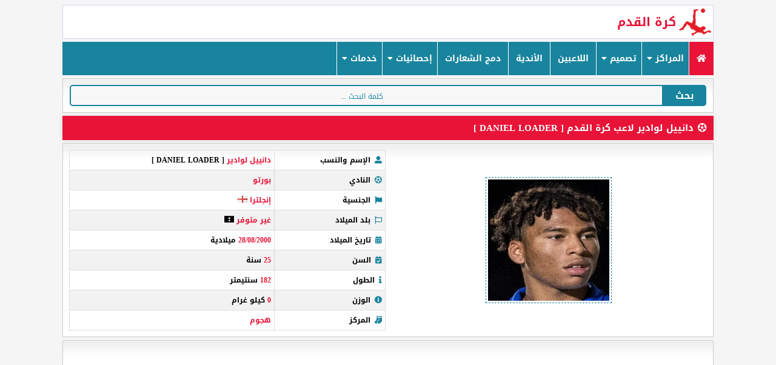

--- FILE ---
content_type: text/html; charset=UTF-8
request_url: https://player-football.com/player-daniel+loader/
body_size: 9245
content:
<!doctype html><html lang="ar" dir="rtl" prefix="og: http://ogp.me/ns#"><head><meta http-equiv="X-UA-Compatible" content="IE=edge" /><meta http-equiv="Content-Type" content="text/html; charset=utf-8" /><title>دانييل لوادير لاعب كرة القدم [ Daniel Loader ]</title><meta name="description" content="دانييل لوادير [ Daniel Loader ] لاعب كرة القدم من إنجلترا ولد بتاريخ 28/08/2000 ميلادية ويزن 0 كيلو غرام ويبلغ من الطول 182 سنتيمتر ويلعب في مركز هجوم في فريق بورتو حاليا." /><meta name="keywords" content="دانييل لوادير,نادي اللاعب دانييل لوادير,جنسية دانييل لوادير,تاريخ ميلاد دانييل لوادير,عمر دانييل لوادير,طول دانييل لوادير,وزن دانييل لوادير,مركز لاعب دانييل لوادير,بلد ميلاد دانييل لوادير,صورة اللاعب دانييل لوادير,Daniel Loader" /><meta name="viewport" content="width=device-width, initial-scale=1, maximum-scale=1, user-scalable=no" /><meta name="rating" content="General" /><meta name="distribution" content="Global" /><meta name="classification" content="All" /><meta name="googlebot" content="archive" /><meta name="resource-type" content="document" /><meta http-equiv="Cache-Control" content="Public" /><meta name="copyright" content="Copyright © Player-Football.COM 2026" /><meta property="og:site_name" content="Player-Football.COM" /><meta property="og:title" content="دانييل لوادير لاعب كرة القدم [ Daniel Loader ]" /><meta property="og:type" content="article" /><meta property="og:description" content="دانييل لوادير [ Daniel Loader ] لاعب كرة القدم من إنجلترا ولد بتاريخ 28/08/2000 ميلادية ويزن 0 كيلو غرام ويبلغ من الطول 182 سنتيمتر ويلعب في مركز هجوم في فريق بورتو حاليا." /><meta property="og:image" content="http://player-football.com/assets/img/football.png" /><meta property="og:image:type" content="image/png" /><meta property="og:image:width" content="700" /><meta property="og:image:height" content="438" /><meta property="og:url" content="https://player-football.com/player-daniel+loader/" /><meta itemprop="url" content="https://player-football.com/player-daniel+loader/"><link rel="canonical" href="https://player-football.com/player-daniel+loader/" /><link rel="shortcut icon" type="image/x-icon" href="https://player-football.com/icon.ico" /><link rel="stylesheet" href="https://use.fontawesome.com/releases/v5.13.0/css/all.css"><style> @import url(https://fonts.googleapis.com/earlyaccess/droidarabickufi.css);.box h3,body{font-family:Droid Arabic Kufi}.box h3,.box h4{text-overflow:ellipsis;white-space:nowrap;overflow:hidden;font-size:12px;text-align:center}.auto-grid,.grid{display:grid;grid-template-columns:repeat(auto-fill,minmax(var(--auto-grid-min-size),1fr));grid-gap:0.5rem}.box,.zone{background:#fff}article h1:before,article h2:before{padding-left:7px;font-family:"Font Awesome 5 Free"}.box h3,.box h4,div.button{white-space:nowrap}.dropdown,.topnav a{float:right}.box h3,.box h4,.dropdown,.topnav{overflow:hidden}.dropdown-content a:before,article h1:before,article h2:before{font-family:"Font Awesome 5 Free"}.dropdown:hover .dropdown-content,.topnav a{display:block}#customers,.box h3,.box h4{font-size:12px}header a,strong{color:#e81337}.barre .searchTerm,.box h3,.box h4,.footer,.topnav a,input[type=search]{text-align:center}.dropdown-content a,.footer a,.topnav a,a{text-decoration:none}body{direction:rtl;background:#f5f5f5}header{padding:8px;background:url('http://player-football.com/assets/icons/logo.png') right no-repeat #fff;border:1px solid #d1d7eb;margin-bottom:5px}header h1{font-weight:700;font-size:20px;margin:0 53px;text-transform:uppercase}article h1,article h2,article h3{font-size:15px;color:#fff;font-weight:700;padding:5px 10px;margin-bottom:5px;text-transform:uppercase}main{width:85%;margin:auto}.box{border:1px solid #ccc;font-family:Arial,Helvetica,sans-serif;padding:7px 7px 3px;box-shadow:2px 2px 2px #ccc;margin:0}.box h3{font-weight:700;background-color:#18849e;padding:2px 8px;margin:0 0 5px;-webkit-border-radius:5px;-moz-border-radius:5px;border-radius:5px}.box h4{font-weight:700;background-color:#e81337;padding:5px;margin:2px 0 3px;-webkit-border-radius:5px;-moz-border-radius:5px;border-radius:5px;font-family:"Segoe UI","Trebuchet MS",Verdana,Helvetica,Arial}.box img,.zone{border:1px solid #ccc}.box a{color:#fff;font-size:13px}.box img{width:100%;height:120px}.box:hover{opacity:.8}.grid{--auto-grid-min-size:8rem;padding:10px}.auto-grid{--auto-grid-min-size:27rem;padding:10px}#topbtn,.topnav .icon{display:none}.zone{margin-top:5px;background:-webkit-gradient(linear,left top,left 25,from(#fff),color-stop(4%,#eee),to(#fff));background:-moz-linear-gradient(top,#fff,#eee 1px,#fff 25px)}article h1{border:1px solid #e81337;background:#e81337;-webkit-box-shadow:rgba(0,0,0,.1) 0 0 8px;margin-top:5px}article h1:before{content:"\f1e3"}article h2:before{content:"\f007"}article h2,article h3{border:1px solid #18849e;background:#18849e;margin-top:5px}article p{padding:0 10px}div#container{direction:ltr;display:table;width:98%;padding:10px}div#container div.cell{display:table-cell}div#container div.cell:last-child{width:1px}div.button,input[type=search]{width:100%;height:35px;-moz-box-sizing:border-box;box-sizing:border-box;font-family:inherit;font-size:inherit;cursor:pointer}.dropdown .dropbtn,.topnav a{font-size:14px;color:#fff;font-weight:700}input[type=search]{margin:0;padding:0 5px;background-color:#f8f8f8;border:2px solid #18849e;border-top-left-radius:5px;border-bottom-left-radius:5px}.topnav,div.button{background-color:#18849e}div.button{line-height:35px;margin:0;padding:0 20px;color:#fff;font-weight:700;border-top-right-radius:5px;border-bottom-right-radius:5px}.topnav a{padding:14px 12px;border-left:1px solid #fff}.active{background-color:#e81337;color:#fff}.dropdown .dropbtn{border:none;outline:0;padding:14px 8px;background-color:inherit;font-family:inherit;margin:0;border-left:1px solid #fff}#customers,.barre .searchTerm{font-family:Droid Arabic Kufi;width:100%}.dropdown-content{display:none;position:absolute;background-color:#e9f4F7FF;min-width:160px;z-index:1}.dropdown-content a{float:none;color:#18849e;padding:5px 10px;font-size:13px;border-bottom:1px solid #fff;display:block;text-align:right}.dropdown-content a:before{content:"\f0d9";padding-left:5px;font-weight:900;font-size:11px;color:#e81337}.dropdown:hover .dropbtn,.topnav a:hover{background-color:#555;color:#fff}#customers i,.barre .searchTerm:focus{color:#18849e}.dropdown-content a:hover{background-color:#ddd;color:#000}@media screen and (max-width:600px){.dropdown .dropbtn,.topnav a:not(:first-child){display:none}.topnav a.icon{float:left;display:block}.topnav.responsive .dropdown,.topnav.responsive a{float:none;border-top:1px solid #fff}.topnav.responsive,.topnav.responsive .dropdown-content{position:relative}.topnav.responsive a.icon{position:absolute;left:0;top:0}.topnav.responsive a{display:block;text-align:right}.topnav.responsive .dropdown .dropbtn{display:block;width:100%;text-align:right}main{width:100%}.grid{--auto-grid-min-size:8rem}.auto-grid{--auto-grid-min-size:20rem}}@media screen and (max-width:1100px){main{width:100%}.grid{--auto-grid-min-size:9rem}.auto-grid{--auto-grid-min-size:20rem}}::-webkit-input-placeholder{color:#18849e;font-size:12px}:-ms-input-placeholder{color:#18849e;font-size:12px}::placeholder{color:#18849e;font-size:12px}.barre .search{direction:ltr;z-index:2;width:100%;position:relative;display:flex}.barre .searchTerm{border:3px solid #e81337;border-right:none;padding:5px;font-size:20px;border-radius:5px 0 0 5px;outline:0;color:#000}.barre .searchButton{width:40px;height:50px;border:1px solid #e81337;background-color:#e81337;text-align:center;color:#fff;border-radius:0 5px 5px 0;cursor:pointer;font-size:20px}#customers{border-collapse:collapse}#customers td,#customers th{border:1px solid #ddd;padding:5px;text-transform:uppercase;font-weight:700}#customers tr:nth-child(2n){background-color:#f2f2f2}#customers tr:hover{background-color:#ddd}#customers th{padding-top:12px;padding-bottom:12px;text-align:left;background-color:#4caf50;color:#fff}strong{font-weight:700}#customers i{padding-left:3px}.center{display:flex;justify-content:center;align-items:center;align-content:center;flex-wrap:wrap}.center img{border:1px dashed #18849e;margin:5px;padding:3px}#topbtn{position:fixed;bottom:15px;right:20px;z-index:99;border:none;outline:0;color:#000;cursor:pointer;font-size:25px;opacity:.3}#topbtn:hover{opacity:1}.footer{margin-top:4px;color:#000;padding:8px;font-size:15px}.footer a{color:#000}.footer a:hover{color:#555}hr{border:1px dashed #d1d7eb}.load-more{background-color:#4caf50;background-position:right bottom;background-repeat:repeat-x;margin:5px 0 0;color:#fff;font-size:13px;-webkit-border-radius:5px;-moz-border-radius:5px;border-radius:5px;cursor:pointer;padding:5px;text-align:center} </style><script async src="https://pagead2.googlesyndication.com/pagead/js/adsbygoogle.js?client=ca-pub-3801987615321119" crossorigin="anonymous"></script></head><body><main><header class="header"><h1><a href="https://player-football.com" title="كرة القدم">كرة القدم</a></h1></header><div class="topnav" id="myTopnav"><a href="https://player-football.com" title="كرة القدم" class="active"><i class="fas fa-home"></i></a><div class="dropdown"><button class="dropbtn">المراكز <i class="fa fa-caret-down"></i></button><div class="dropdown-content"><a href="https://player-football.com/goalkeepers/" title="حراس مرمى كرة القدم">حراس المرمى</a><a href="https://player-football.com/footbal-attackers/" title="مهاجمين كرة القدم">المهاجمين</a><a href="https://player-football.com/soccer-defenders/" title="مدافعين كرة القدم">المدافعين</a><a href="https://player-football.com/soccer-midfielders/" title="وسط ميدان كرة القدم">وسط ميدان</a><a href="https://player-football.com/soccer-coaches/" title="مدربين كرة القدم">المدربين</a><a href="https://player-football.com/footbal-coaches-assistants/" title="مساعدين مدربين كرة القدم">مساعدين المدربين</a><a href="https://player-football.com/soccer-goalkeeper-coaches/" title="مدربين حراس المرمى">مدربين حراس المرمى</a><a href="https://player-football.com/soccer-doctors/" title="أطباء الأندية">أطباء الأندية</a><a href="https://player-football.com/soccer-administrative-managers/" title="مدراء إداريين">مدراء إداريين</a></div></div><div class="dropdown"><button class="dropbtn">تصميم <i class="fa fa-caret-down"></i></button><div class="dropdown-content"><a href="https://player-football.com/soccer-club-shirts/" title="الكتابة على قمصان أندية كرة القدم">قمصان</a><a href="https://player-football.com/logos-soccer-clubs/" title="الكتابة على شعارات أندية كرة القدم">شعارات</a></div></div><a href="https://player-football.com/soccer-players/" title="لاعبي كرة القدم">اللاعبين</a><a href="https://player-football.com/soccer-clubs/" title="أندية كرة القدم">الأندية</a><a href="https://player-football.com/logos-manchester+city-real+madrid+cf/" title="دمج الشعارات">دمج الشعارات</a><div class="dropdown"><button class="dropbtn">إحصائيات <i class="fa fa-caret-down"></i></button><div class="dropdown-content"><a href="https://player-football.com/oldest-football-club/" title="أقدم أندية كرة القدم">أقدم الأندية</a><a href="https://player-football.com/new-football-club/" title="أحدث أندية كرة القدم">أحدث الأندية</a></div></div><div class="dropdown"><button class="dropbtn">خدمات <i class="fa fa-caret-down"></i></button><div class="dropdown-content"><a href="http://pubgname.com/ar/" target="_blank" title="أسماء ببجي">أسماء ببجي</a><a href="http://زخرفة.com/زخرفة-اسماء-ببجي/" target="_blank" title="زخرفة ببجي">زخرفة ببجي</a><a href="http://free-fire.ru.ma/" target="_blank" title="زخرفة فري فاير">زخرفة فري فاير</a><a href="http://اسماء.com/أسماء-على-الصور" target="_blank" title="اسماء على صور">اسماء على صور</a><a href="https://www.ilbanat.com/" target="_blank" title="أسماء بنات">أسماء بنات</a><a href="https://writingnames.com/الكتابة-على-الصور" target="_blank" title="الكتابة على الصور">الكتابة على الصور</a><a href="https://player-football.com/soccer-club-shirts/" target="_blank" title="اسمك على قميص">اسمك على قميص</a><a href="http://iconediting.com/" target="_blank" title="تصميم أيقونات">تصميم أيقونات</a><a href="http://رموز.com/رموز-الإتصال-الدولية" target="_blank" title="مفاتيح الدول">مفاتيح الدول</a><a href="http://الساعة.net/تاريخ-اليوم-هجري-وميلادي/" target="_blank" title="تاريخ اليوم">تاريخ اليوم</a><a href="http://رسائل.net/مسجات-حب/" target="_blank" title="رسائل حب">رسائل حب</a><a href="https://writing.name/" target="_blank" title="كتابة أسماء">كتابة أسماء</a></div></div><a href="javascript:void(0);" class="icon" onClick="myFunction()"><i class="fas fa-bars"></i></a></div><div class="center zone"><div id='container'><div class='cell'><input type='search' id="generator" name="generator" placeholder='... كلمة البحث'></div> <div class='cell'><div class='button' onClick="showHint('generator')">بحث</div></div></div></div><span id='search'></span><article><h1>دانييل لوادير لاعب كرة القدم [ Daniel Loader ]</h1><div class="zone"><div class="auto-grid"><div align="center" class="center"><img src="https://player-football.com/players/daniel-loader.jpg" alt="دانييل لوادير لاعب كرة القدم [ Daniel Loader ]" width="200" height="200"></div><div><table id="customers"><tr><td><i class="fas fa-user-alt"></i> الإسم والنسب</td><td><strong>دانييل لوادير</strong> [ Daniel Loader ]</td></tr><tr><td><i class="fas fa-futbol"></i> النادي</td><td><strong>بورتو</a></strong></td></tr><tr><td><i class="fas fa-flag"></i> الجنسية</td><td><strong>إنجلترا</strong> <img src="https://player-football.com/assets/country/en.png" width="16" height="11" alt="دولة إنجلترا"></td></tr><tr><td><i class="far fa-flag"></i> بلد الميلاد</td><td><strong>غير متوفر</strong> <img src="https://player-football.com/assets/country/0.png" width="16" height="11" alt="دولة غير متوفر"></td></tr><tr><td><i class="fas fa-calendar-alt"></i> تاريخ الميلاد</td><td><strong>28/08/2000</strong> ميلادية</td></tr><tr><td><i class="fas fa-calendar-check"></i> السن</td><td><strong>25</strong> سنة</td></tr><tr><td><i class="fas fa-info"></i> الطول</td><td><strong>182</strong> سنتيمتر</td></tr><tr><td><i class="fas fa-info-circle"></i> الوزن</td><td><strong>0</strong> كيلو غرام</td></tr><tr><td><i class="fas fa-socks"></i> المركز</td><td><strong>هجوم</strong></td></tr></table></div></div></div><div align="center" class="zone"><br/><script async src="https://pagead2.googlesyndication.com/pagead/js/adsbygoogle.js"></script>
<!-- new top -->
<ins class="adsbygoogle"
     style="display:block"
     data-ad-client="ca-pub-3801987615321119"
     data-ad-slot="3523537107"
     data-ad-format="auto"
     data-full-width-responsive="true"></ins>
<script>
     (adsbygoogle = window.adsbygoogle || []).push({});
</script><br/></div><div class="zone"><p>دانييل لوادير وإسمه الكامل الحقيقي بالإنجليزي [ Daniel Loader ] هو لاعب كرة القدم جنسيته من دولة <strong>إنجلترا</strong> ، اللاعب دانييل لوادير هو من أصل دولة غير متوفر وولد بتاريخ 28/08/2000 ميلادية وعمره <strong>25</strong> سنة حتى الآن ويزن <strong>0</strong> كيلو غرام ( Kg ) ويبلغ <strong>دانييل لوادير</strong> من الطول <strong>182</strong> سنتيمتر ( CM ) ويلعب في مركز هجوم فريق <strong>بورتو</strong> لكرة القدم حسب آخر الإحصائيات والمعلومات المتاحة على الموقع.</p></div></article><article><h2>أسماء لاعبي نادي بورتو بالصور 2026</h2><div class="zone"><p>قائمة تضم كل لاعبي كرة القدم الذين يلعبون حالياً في نادي بورتو لكرة القدم في جميع المراكز ( حراس مرمى بورتو ، مهاجمين بورتو ، مدافعين بورتو ، وسط ميدان بورتو ، مدرب فريق بورتو ، مساعد مدرب بورتو ، مدرب حراس نادي بورتو ، مدرب اللياقة البدنية لفريق بورتو ، طبيب نادي بورتو ، المدير الإداري لنادي بورتو ) سواء في القسم الإحترافي الممتاز أو دوري الدرجة الثانية وفي جميع المسابقات الرياضية.</p></div><div align="center" class="zone"><br/><script async src="https://pagead2.googlesyndication.com/pagead/js/adsbygoogle.js"></script>
<!-- player top -->
<ins class="adsbygoogle"
     style="display:block"
     data-ad-client="ca-pub-3801987615321119"
     data-ad-slot="7776126392"
     data-ad-format="auto"
     data-full-width-responsive="true"></ins>
<script>
     (adsbygoogle = window.adsbygoogle || []).push({});
</script><br/></div><div class="zone"><div class="grid"><div class="box"><a href="https://player-football.com/player-andre+franco/" title="أندري فرانكو وسط نادي بورتو"><h3>أندري فرانكو</h3></a><a href="https://player-football.com/player-andre+franco/" title="صورة وسط نادي بورتو"><img src="https://player-football.com/players/andre-franco.jpg" width="150" height="150" alt="صورة وسط نادي بورتو"></a><a href="https://player-football.com/player-andre+franco/" title="Andre Franco"><h4>Andre Franco</h4></a></div><div class="box"><a href="https://player-football.com/player-gabriel+veron/" title="جابرييل فيرون هجوم نادي بورتو"><h3>جابرييل فيرون</h3></a><a href="https://player-football.com/player-gabriel+veron/" title="صورة هجوم نادي بورتو"><img src="https://player-football.com/players/gabriel-veron.png" width="150" height="150" alt="صورة هجوم نادي بورتو"></a><a href="https://player-football.com/player-gabriel+veron/" title="Gabriel Veron"><h4>Gabriel Veron</h4></a></div><div class="box"><a href="https://player-football.com/player-daniel+loader/" title="دانييل لوادير هجوم نادي بورتو"><h3>دانييل لوادير</h3></a><a href="https://player-football.com/player-daniel+loader/" title="صورة هجوم نادي بورتو"><img src="https://player-football.com/players/daniel-loader.jpg" width="150" height="150" alt="صورة هجوم نادي بورتو"></a><a href="https://player-football.com/player-daniel+loader/" title="Daniel Loader"><h4>Daniel Loader</h4></a></div><div class="box"><a href="https://player-football.com/player-eduardo+gabriel+aquino+cossa/" title="إدواردو جابريل هجوم نادي بورتو"><h3>إدواردو جابريل</h3></a><a href="https://player-football.com/player-eduardo+gabriel+aquino+cossa/" title="صورة هجوم نادي بورتو"><img src="https://player-football.com/players/eduardo-gabriel-aquino-cossa.jpg" width="150" height="150" alt="صورة هجوم نادي بورتو"></a><a href="https://player-football.com/player-eduardo+gabriel+aquino+cossa/" title="Eduardo Gabriel Aquino Cossa"><h4>Eduardo Gabriel Aquino Cossa</h4></a></div><div class="box"><a href="https://player-football.com/player-rodrigo+conceicao/" title="رودريغو كونسيساو دفاع نادي بورتو"><h3>رودريغو كونسيساو</h3></a><a href="https://player-football.com/player-rodrigo+conceicao/" title="صورة دفاع نادي بورتو"><img src="https://player-football.com/players/rodrigo-conceicao.jpg" width="150" height="150" alt="صورة دفاع نادي بورتو"></a><a href="https://player-football.com/player-rodrigo+conceicao/" title="Rodrigo Conceicao"><h4>Rodrigo Conceicao</h4></a></div><div class="box"><a href="https://player-football.com/player-ibe+hautekiet/" title="إيبي هاوتيكيت دفاع نادي بورتو"><h3>إيبي هاوتيكيت</h3></a><a href="https://player-football.com/player-ibe+hautekiet/" title="صورة دفاع نادي بورتو"><img src="https://player-football.com/players/no.png" width="150" height="150" alt="صورة دفاع نادي بورتو"></a><a href="https://player-football.com/player-ibe+hautekiet/" title="Ibe Hautekiet"><h4>Ibe Hautekiet</h4></a></div><div class="box"><a href="https://player-football.com/player-claudio+ramos/" title="كلاوديو راموس حارس نادي بورتو"><h3>كلاوديو راموس</h3></a><a href="https://player-football.com/player-claudio+ramos/" title="صورة حارس نادي بورتو"><img src="https://player-football.com/players/claudio-ramos.jpg" width="150" height="150" alt="صورة حارس نادي بورتو"></a><a href="https://player-football.com/player-claudio+ramos/" title="Claudio Ramos"><h4>Claudio Ramos</h4></a></div><div class="box"><a href="https://player-football.com/player-stephen+antunes+eustaquio/" title="ستيفن أوستاكيو وسط نادي بورتو"><h3>ستيفن أوستاكيو</h3></a><a href="https://player-football.com/player-stephen+antunes+eustaquio/" title="صورة وسط نادي بورتو"><img src="https://player-football.com/players/stephen-antunes-eustaquio.jpg" width="150" height="150" alt="صورة وسط نادي بورتو"></a><a href="https://player-football.com/player-stephen+antunes+eustaquio/" title="Stephen Antunes Eustaquio"><h4>Stephen Antunes Eustaquio</h4></a></div><div class="box"><a href="https://player-football.com/player-stephen+antunes/" title="ستيفن أنتونيس وسط نادي بورتو"><h3>ستيفن أنتونيس</h3></a><a href="https://player-football.com/player-stephen+antunes/" title="صورة وسط نادي بورتو"><img src="https://player-football.com/players/stephen-antunes.jpg" width="150" height="150" alt="صورة وسط نادي بورتو"></a><a href="https://player-football.com/player-stephen+antunes/" title="Stephen Antunes"><h4>Stephen Antunes</h4></a></div><div class="box"><a href="https://player-football.com/player-bruno+costa/" title="برونو كوستا وسط نادي بورتو"><h3>برونو كوستا</h3></a><a href="https://player-football.com/player-bruno+costa/" title="صورة وسط نادي بورتو"><img src="https://player-football.com/players/no.png" width="150" height="150" alt="صورة وسط نادي بورتو"></a><a href="https://player-football.com/player-bruno+costa/" title="Bruno Costa"><h4>Bruno Costa</h4></a></div><div class="box"><a href="https://player-football.com/player-wenderson+galeno/" title="وينديرسون جالينو هجوم نادي بورتو"><h3>وينديرسون جالينو</h3></a><a href="https://player-football.com/player-wenderson+galeno/" title="صورة هجوم نادي بورتو"><img src="https://player-football.com/players/wenderson-galeno.jpg" width="150" height="150" alt="صورة هجوم نادي بورتو"></a><a href="https://player-football.com/player-wenderson+galeno/" title="Wenderson Galeno"><h4>Wenderson Galeno</h4></a></div><div class="box"><a href="https://player-football.com/player-moussa+marega/" title="موسى ماريجا هجوم نادي بورتو"><h3>موسى ماريجا</h3></a><a href="https://player-football.com/player-moussa+marega/" title="صورة هجوم نادي بورتو"><img src="https://player-football.com/players/moussa-marega.jpg" width="150" height="150" alt="صورة هجوم نادي بورتو"></a><a href="https://player-football.com/player-moussa+marega/" title="Moussa Marega"><h4>Moussa Marega</h4></a></div><div class="box"><a href="https://player-football.com/player-evanilson/" title="إيفانيلسون هجوم نادي بورتو"><h3>إيفانيلسون</h3></a><a href="https://player-football.com/player-evanilson/" title="صورة هجوم نادي بورتو"><img src="https://player-football.com/players/evanilson.jpg" width="150" height="150" alt="صورة هجوم نادي بورتو"></a><a href="https://player-football.com/player-evanilson/" title="Evanilson"><h4>Evanilson</h4></a></div><div class="box"><a href="https://player-football.com/player-romario+baro/" title="روماريو بارو وسط نادي بورتو"><h3>روماريو بارو</h3></a><a href="https://player-football.com/player-romario+baro/" title="صورة وسط نادي بورتو"><img src="https://player-football.com/players/romario-baro.jpg" width="150" height="150" alt="صورة وسط نادي بورتو"></a><a href="https://player-football.com/player-romario+baro/" title="Romario Baro"><h4>Romario Baro</h4></a></div><div class="box"><a href="https://player-football.com/player-otavio+edmilson+da+silva/" title="أوتافيو دا سيلفا وسط نادي بورتو"><h3>أوتافيو دا سيلفا</h3></a><a href="https://player-football.com/player-otavio+edmilson+da+silva/" title="صورة وسط نادي بورتو"><img src="https://player-football.com/players/otavio-edmilson-da-silva.jpg" width="150" height="150" alt="صورة وسط نادي بورتو"></a><a href="https://player-football.com/player-otavio+edmilson+da+silva/" title="Otavio Edmilson da Silva"><h4>Otavio Edmilson da Silva</h4></a></div><div class="box"><a href="https://player-football.com/player-mateus+uribe/" title="ماتيوس أوريبي وسط نادي بورتو"><h3>ماتيوس أوريبي</h3></a><a href="https://player-football.com/player-mateus+uribe/" title="صورة وسط نادي بورتو"><img src="https://player-football.com/players/mateus-uribe.jpg" width="150" height="150" alt="صورة وسط نادي بورتو"></a><a href="https://player-football.com/player-mateus+uribe/" title="Mateus Uribe"><h4>Mateus Uribe</h4></a></div><div class="box"><a href="https://player-football.com/player-marko+grujic/" title="ماركو غروجيتش وسط نادي بورتو"><h3>ماركو غروجيتش</h3></a><a href="https://player-football.com/player-marko+grujic/" title="صورة وسط نادي بورتو"><img src="https://player-football.com/players/marko-grujic.jpg" width="150" height="150" alt="صورة وسط نادي بورتو"></a><a href="https://player-football.com/player-marko+grujic/" title="Marko Grujic"><h4>Marko Grujic</h4></a></div><div class="box"><a href="https://player-football.com/player-mamadou+loum+ndiaye/" title="مامادو لوم نداي وسط نادي بورتو"><h3>مامادو لوم نداي</h3></a><a href="https://player-football.com/player-mamadou+loum+ndiaye/" title="صورة وسط نادي بورتو"><img src="https://player-football.com/players/mamadou-loum-ndiaye.jpg" width="150" height="150" alt="صورة وسط نادي بورتو"></a><a href="https://player-football.com/player-mamadou+loum+ndiaye/" title="Mamadou Loum Ndiaye"><h4>Mamadou Loum Ndiaye</h4></a></div><div class="box"><a href="https://player-football.com/player-zaidu+sanusi/" title="زيدو سنوسي دفاع نادي بورتو"><h3>زيدو سنوسي</h3></a><a href="https://player-football.com/player-zaidu+sanusi/" title="صورة دفاع نادي بورتو"><img src="https://player-football.com/players/zaidu-sanusi.jpg" width="150" height="150" alt="صورة دفاع نادي بورتو"></a><a href="https://player-football.com/player-zaidu+sanusi/" title="Zaidu Sanusi"><h4>Zaidu Sanusi</h4></a></div><div class="box"><a href="https://player-football.com/player-wilson+manafa/" title="ويلسون مانافا دفاع نادي بورتو"><h3>ويلسون مانافا</h3></a><a href="https://player-football.com/player-wilson+manafa/" title="صورة دفاع نادي بورتو"><img src="https://player-football.com/players/wilson-manafa.jpg" width="150" height="150" alt="صورة دفاع نادي بورتو"></a><a href="https://player-football.com/player-wilson+manafa/" title="Wilson Manafa"><h4>Wilson Manafa</h4></a></div><div class="box"><a href="https://player-football.com/player-tomas+esteves/" title="طوماس إستيفيس دفاع نادي بورتو"><h3>طوماس إستيفيس</h3></a><a href="https://player-football.com/player-tomas+esteves/" title="صورة دفاع نادي بورتو"><img src="https://player-football.com/players/tomas-esteves.jpg" width="150" height="150" alt="صورة دفاع نادي بورتو"></a><a href="https://player-football.com/player-tomas+esteves/" title="Tomas Esteves"><h4>Tomas Esteves</h4></a></div><div class="box"><a href="https://player-football.com/player-ivan+marcano/" title="إيفان ماركانو دفاع نادي بورتو"><h3>إيفان ماركانو</h3></a><a href="https://player-football.com/player-ivan+marcano/" title="صورة دفاع نادي بورتو"><img src="https://player-football.com/players/ivan-marcano.gif" width="150" height="150" alt="صورة دفاع نادي بورتو"></a><a href="https://player-football.com/player-ivan+marcano/" title="Ivan Marcano"><h4>Ivan Marcano</h4></a></div><div class="box"><a href="https://player-football.com/player-eulanio+nanu/" title="أولانيو نانو دفاع نادي بورتو"><h3>أولانيو نانو</h3></a><a href="https://player-football.com/player-eulanio+nanu/" title="صورة دفاع نادي بورتو"><img src="https://player-football.com/players/eulanio-nanu.jpg" width="150" height="150" alt="صورة دفاع نادي بورتو"></a><a href="https://player-football.com/player-eulanio+nanu/" title="Eulanio Nanu"><h4>Eulanio Nanu</h4></a></div><div class="box"><a href="https://player-football.com/player-wendell+nascimento+borges/" title="ويندل ناسيمينتو بورجيس دفاع نادي بورتو"><h3>ويندل ناسيمينتو بورجيس</h3></a><a href="https://player-football.com/player-wendell+nascimento+borges/" title="صورة دفاع نادي بورتو"><img src="https://player-football.com/players/wendell-nascimento-borges.jpg" width="150" height="150" alt="صورة دفاع نادي بورتو"></a><a href="https://player-football.com/player-wendell+nascimento+borges/" title="Wendell Nascimento Borges"><h4>Wendell Nascimento Borges</h4></a></div><div class="box"><a href="https://player-football.com/player-dedryck+boyata/" title="ديدريك بوياتا دفاع نادي بورتو"><h3>ديدريك بوياتا</h3></a><a href="https://player-football.com/player-dedryck+boyata/" title="صورة دفاع نادي بورتو"><img src="https://player-football.com/players/dedryck-boyata.gif" width="150" height="150" alt="صورة دفاع نادي بورتو"></a><a href="https://player-football.com/player-dedryck+boyata/" title="Dedryck Boyata"><h4>Dedryck Boyata</h4></a></div></div></div></article><article><h2>أسماء لاعبي كرة القدم من  دولة إنجلترا بالصور</h2><div class="zone"><p>قائمة كاملة بجميع أسماء لاعبي كرة القدم من من نفس الدولة إنجلترا ، يمكنكم مشاهدة المزيد من لاعبي إنجلترا اللذين يلعبون في مختلف المسابقات والدوريات العالمية عن طريق الظغط على رز تحميل المزيد.</p></div><div align="center" class="zone"><br/><script async src="https://pagead2.googlesyndication.com/pagead/js/adsbygoogle.js?client=ca-pub-3801987615321119"
     crossorigin="anonymous"></script>
<ins class="adsbygoogle"
     style="display:block"
     data-ad-format="autorelaxed"
     data-ad-client="ca-pub-3801987615321119"
     data-ad-slot="1660958692"></ins>
<script>
     (adsbygoogle = window.adsbygoogle || []).push({});
</script><br/></div><div class="zone grid"><div class="post" id="post_27519"><div class="box"><a href="https://player-football.com/player-charlie+webster/" title="شارلي ويبستير نادي هيرينفين"><h3>شارلي ويبستير</h3></a><a href="https://player-football.com/player-charlie+webster/" title="صورة وسط نادي هيرينفين"><img src="https://player-football.com/players/charlie-webster.png" width="150" height="105" alt="صورة وسط نادي هيرينفين"></a><a href="https://player-football.com/player-charlie+webster/" title="وسط Charlie Webster"><h4>Charlie Webster</h4></a></div></div><div class="post" id="post_27500"><div class="box"><a href="https://player-football.com/player-charlie+setford/" title="تشارلي سيتفورد نادي أياكس أمستردام"><h3>تشارلي سيتفورد</h3></a><a href="https://player-football.com/player-charlie+setford/" title="صورة حارس نادي أياكس أمستردام"><img src="https://player-football.com/players/charlie-setford.jpg" width="150" height="105" alt="صورة حارس نادي أياكس أمستردام"></a><a href="https://player-football.com/player-charlie+setford/" title="حارس Charlie Setford"><h4>Charlie Setford</h4></a></div></div><div class="post" id="post_27218"><div class="box"><a href="https://player-football.com/player-samuel+iling-junior/" title="سامويل إلينج جونيور نادي يوفنتوس"><h3>سامويل إلينج جونيور</h3></a><a href="https://player-football.com/player-samuel+iling-junior/" title="صورة هجوم نادي يوفنتوس"><img src="https://player-football.com/players/samuel-iling-junior.png" width="150" height="105" alt="صورة هجوم نادي يوفنتوس"></a><a href="https://player-football.com/player-samuel+iling-junior/" title="هجوم Samuel Iling-Junior"><h4>Samuel Iling-Junior</h4></a></div></div><div class="post" id="post_26838"><div class="box"><a href="https://player-football.com/player-daniel+loader/" title="دانييل لوادير نادي بورتو"><h3>دانييل لوادير</h3></a><a href="https://player-football.com/player-daniel+loader/" title="صورة هجوم نادي بورتو"><img src="https://player-football.com/players/daniel-loader.jpg" width="150" height="105" alt="صورة هجوم نادي بورتو"></a><a href="https://player-football.com/player-daniel+loader/" title="هجوم Daniel Loader"><h4>Daniel Loader</h4></a></div></div><div class="post" id="post_26802"><div class="box"><a href="https://player-football.com/player-fabio+carvalho/" title="فابيو كارفالهو نادي ليفربول"><h3>فابيو كارفالهو</h3></a><a href="https://player-football.com/player-fabio+carvalho/" title="صورة وسط نادي ليفربول"><img src="https://player-football.com/players/fabio-carvalho.png" width="150" height="105" alt="صورة وسط نادي ليفربول"></a><a href="https://player-football.com/player-fabio+carvalho/" title="وسط Fabio Carvalho"><h4>Fabio Carvalho</h4></a></div></div><div class="post" id="post_26801"><div class="box"><a href="https://player-football.com/player-joe+gomez/" title="جو غوميز نادي ليفربول"><h3>جو غوميز</h3></a><a href="https://player-football.com/player-joe+gomez/" title="صورة دفاع نادي ليفربول"><img src="https://player-football.com/players/joe-gomez.png" width="150" height="105" alt="صورة دفاع نادي ليفربول"></a><a href="https://player-football.com/player-joe+gomez/" title="دفاع Joe Gomez"><h4>Joe Gomez</h4></a></div></div><div class="post" id="post_26799"><div class="box"><a href="https://player-football.com/player-trevoh+chalobah/" title="تريفوه تشالوباه نادي تشيلسي"><h3>تريفوه تشالوباه</h3></a><a href="https://player-football.com/player-trevoh+chalobah/" title="صورة دفاع نادي تشيلسي"><img src="https://player-football.com/players/trevoh-chalobah.jpg" width="150" height="105" alt="صورة دفاع نادي تشيلسي"></a><a href="https://player-football.com/player-trevoh+chalobah/" title="دفاع Trevoh Chalobah"><h4>Trevoh Chalobah</h4></a></div></div><div class="post" id="post_26798"><div class="box"><a href="https://player-football.com/player-marcus+bettinelli/" title="ماركوس بتينلي نادي تشيلسي"><h3>ماركوس بتينلي</h3></a><a href="https://player-football.com/player-marcus+bettinelli/" title="صورة حارس نادي تشيلسي"><img src="https://player-football.com/players/marcus-bettinelli.jpg" width="150" height="105" alt="صورة حارس نادي تشيلسي"></a><a href="https://player-football.com/player-marcus+bettinelli/" title="حارس Marcus Bettinelli"><h4>Marcus Bettinelli</h4></a></div></div><div class="post" id="post_26598"><div class="box"><a href="https://player-football.com/player-folarin+balogun/" title="فلوريان بالوجون نادي ستاد ريمس"><h3>فلوريان بالوجون</h3></a><a href="https://player-football.com/player-folarin+balogun/" title="صورة هجوم نادي ستاد ريمس"><img src="https://player-football.com/players/folarin-balogun.png" width="150" height="105" alt="صورة هجوم نادي ستاد ريمس"></a><a href="https://player-football.com/player-folarin+balogun/" title="هجوم Folarin Balogun"><h4>Folarin Balogun</h4></a></div></div><div class="post" id="post_26590"><div class="box"><a href="https://player-football.com/player-karamoko+dembele/" title="كاراموكو ديمبيلي نادي ستاد بريست 29"><h3>كاراموكو ديمبيلي</h3></a><a href="https://player-football.com/player-karamoko+dembele/" title="صورة هجوم نادي ستاد بريست 29"><img src="https://player-football.com/players/karamoko-dembele.png" width="150" height="105" alt="صورة هجوم نادي ستاد بريست 29"></a><a href="https://player-football.com/player-karamoko+dembele/" title="هجوم Karamoko Dembele"><h4>Karamoko Dembele</h4></a></div></div><div class="post" id="post_26389"><div class="box"><a href="https://player-football.com/player-anthony+gordon/" title="أنتوني جوردون نادي ظ†ظٹظˆظƒط§ط³ظ„ ظٹظˆظ†ط§ظٹطھط¯"><h3>أنتوني جوردون</h3></a><a href="https://player-football.com/player-anthony+gordon/" title="صورة هجوم نادي ظ†ظٹظˆظƒط§ط³ظ„ ظٹظˆظ†ط§ظٹطھط¯"><img src="https://player-football.com/players/anthony-gordon.png" width="150" height="105" alt="صورة هجوم نادي ظ†ظٹظˆظƒط§ط³ظ„ ظٹظˆظ†ط§ظٹطھط¯"></a><a href="https://player-football.com/player-anthony+gordon/" title="هجوم Anthony Gordon"><h4>Anthony Gordon</h4></a></div></div><div class="post" id="post_26386"><div class="box"><a href="https://player-football.com/player-steve+cook/" title="ستيف كوك نادي بورنموث"><h3>ستيف كوك</h3></a><a href="https://player-football.com/player-steve+cook/" title="صورة دفاع نادي بورنموث"><img src="https://player-football.com/players/steve-cook.jpg" width="150" height="105" alt="صورة دفاع نادي بورنموث"></a><a href="https://player-football.com/player-steve+cook/" title="دفاع Steve Cook"><h4>Steve Cook</h4></a></div></div><div class="post" id="post_26385"><div class="box"><a href="https://player-football.com/player-david+brooks/" title="ديفيد بروكس نادي بورنموث"><h3>ديفيد بروكس</h3></a><a href="https://player-football.com/player-david+brooks/" title="صورة هجوم نادي بورنموث"><img src="https://player-football.com/players/david-brooks.jpg" width="150" height="105" alt="صورة هجوم نادي بورنموث"></a><a href="https://player-football.com/player-david+brooks/" title="هجوم David Brooks"><h4>David Brooks</h4></a></div></div><div class="post" id="post_26384"><div class="box"><a href="https://player-football.com/player-simon+francis/" title="سيمون فرانسيس نادي بورنموث"><h3>سيمون فرانسيس</h3></a><a href="https://player-football.com/player-simon+francis/" title="صورة دفاع نادي بورنموث"><img src="https://player-football.com/players/simon-francis.jpg" width="150" height="105" alt="صورة دفاع نادي بورنموث"></a><a href="https://player-football.com/player-simon+francis/" title="دفاع Simon Francis"><h4>Simon Francis</h4></a></div></div><div class="post" id="post_26382"><div class="box"><a href="https://player-football.com/player-ben+pearson/" title="بنجامين بيرسون نادي بورنموث"><h3>بنجامين بيرسون</h3></a><a href="https://player-football.com/player-ben+pearson/" title="صورة وسط نادي بورنموث"><img src="https://player-football.com/players/ben-pearson.jpg" width="150" height="105" alt="صورة وسط نادي بورنموث"></a><a href="https://player-football.com/player-ben+pearson/" title="وسط Ben Pearson"><h4>Ben Pearson</h4></a></div></div><div class="post" id="post_26381"><div class="box"><a href="https://player-football.com/player-kyle+taylor/" title="كايل تايلور نادي بورنموث"><h3>كايل تايلور</h3></a><a href="https://player-football.com/player-kyle+taylor/" title="صورة وسط نادي بورنموث"><img src="https://player-football.com/players/kyle-taylor.jpg" width="150" height="105" alt="صورة وسط نادي بورنموث"></a><a href="https://player-football.com/player-kyle+taylor/" title="وسط Kyle Taylor"><h4>Kyle Taylor</h4></a></div></div><div class="post" id="post_26377"><div class="box"><a href="https://player-football.com/player-andrew+surman/" title="أندرو سورمان نادي بورنموث"><h3>أندرو سورمان</h3></a><a href="https://player-football.com/player-andrew+surman/" title="صورة وسط نادي بورنموث"><img src="https://player-football.com/players/andrew-surman.jpg" width="150" height="105" alt="صورة وسط نادي بورنموث"></a><a href="https://player-football.com/player-andrew+surman/" title="وسط Andrew Surman"><h4>Andrew Surman</h4></a></div></div><div class="post" id="post_26375"><div class="box"><a href="https://player-football.com/player-marcus+tavernier/" title="ماركوس تافيرنييه نادي بورنموث"><h3>ماركوس تافيرنييه</h3></a><a href="https://player-football.com/player-marcus+tavernier/" title="صورة وسط نادي بورنموث"><img src="https://player-football.com/players/marcus-tavernier.jpg" width="150" height="105" alt="صورة وسط نادي بورنموث"></a><a href="https://player-football.com/player-marcus+tavernier/" title="وسط Marcus Tavernier"><h4>Marcus Tavernier</h4></a></div></div></div></article><h1 class="load-more"><i class="fas fa-sort-down"></i> تحميل المزيد <i class="fas fa-sort-down"></i></h1><input type="hidden" id="row" value="0"><input type="hidden" id="nationality" name="nationality" value="إنجلترا"><input type="hidden" id="all" value="459"><div class="footer">جميع الحقوق محفوظة كرة القدم 2026 ©</div></div></main><span onClick="topFunction()" id="topbtn" title="إلى أعلى الصفحة"><img src="https://player-football.com/assets/icons/top.png" alt="إلى أعلى الصفحة" width="20" height="20" /></span><script> function scrollFunction(){20<document.body.scrollTop||20<document.documentElement.scrollTop?document.getElementById("topbtn").style.display="block":document.getElementById("topbtn").style.display="none"}function topFunction(){document.body.scrollTop=0,document.documentElement.scrollTop=0}window.onscroll=function(){scrollFunction()}; </script><script> function myFunction(){var a=document.getElementById("myTopnav");"topnav"===a.className?a.className+=" responsive":a.className="topnav"} </script><script type="text/javascript" async='async'> function showHint(e){if(""===(t=document.getElementById(e).value))var t="Demo";if(0!=t.length){var n=new XMLHttpRequest;n.onreadystatechange=function(){4==this.readyState&&200==this.status&&(document.getElementById("search").innerHTML=this.responseText)},n.open("GET","../inc/search.php?q="+t,!0),n.send()}else document.getElementById("search").innerHTML=""} </script><script src="https://player-football.com/js/jquery-1.12.0.min.js" type="text/javascript"></script><script>$(document).ready(function(){$(".load-more").click(function(){var e=Number($("#row").val()),o=$("#nationality").val(),t=Number($("#all").val());(e+=18)<=t?($("#row").val(e),$.ajax({url:"../inc/getplayer.php",type:"post",data:{row:e,nationality:o},beforeSend:function(){$(".load-more").text("تحميل المزيد ...")},success:function(o){setTimeout(function(){$(".post:last").after(o).show().fadeIn("slow"),t<e+3?($(".load-more").text("إخفاء"),$(".load-more").css("background","darkorchid")):$(".load-more").text("تحميل المزيد")},2e3)}})):($(".load-more").text("تحميل المزيد ..."),setTimeout(function(){$(".post:nth-child(3)").nextAll(".post").remove().fadeIn("slow"),$("#row").val(0),$(".load-more").text("تحميل المزيد .."),$(".load-more").css("display","none")},2e3))})});</script><script defer src="https://static.cloudflareinsights.com/beacon.min.js/vcd15cbe7772f49c399c6a5babf22c1241717689176015" integrity="sha512-ZpsOmlRQV6y907TI0dKBHq9Md29nnaEIPlkf84rnaERnq6zvWvPUqr2ft8M1aS28oN72PdrCzSjY4U6VaAw1EQ==" data-cf-beacon='{"version":"2024.11.0","token":"94f4a909f61c4be0aafd66183769aa09","r":1,"server_timing":{"name":{"cfCacheStatus":true,"cfEdge":true,"cfExtPri":true,"cfL4":true,"cfOrigin":true,"cfSpeedBrain":true},"location_startswith":null}}' crossorigin="anonymous"></script>
</body></html>

--- FILE ---
content_type: text/html; charset=utf-8
request_url: https://www.google.com/recaptcha/api2/aframe
body_size: 265
content:
<!DOCTYPE HTML><html><head><meta http-equiv="content-type" content="text/html; charset=UTF-8"></head><body><script nonce="cAzpstQgFl-zV1MoxBgp6w">/** Anti-fraud and anti-abuse applications only. See google.com/recaptcha */ try{var clients={'sodar':'https://pagead2.googlesyndication.com/pagead/sodar?'};window.addEventListener("message",function(a){try{if(a.source===window.parent){var b=JSON.parse(a.data);var c=clients[b['id']];if(c){var d=document.createElement('img');d.src=c+b['params']+'&rc='+(localStorage.getItem("rc::a")?sessionStorage.getItem("rc::b"):"");window.document.body.appendChild(d);sessionStorage.setItem("rc::e",parseInt(sessionStorage.getItem("rc::e")||0)+1);localStorage.setItem("rc::h",'1768586662339');}}}catch(b){}});window.parent.postMessage("_grecaptcha_ready", "*");}catch(b){}</script></body></html>